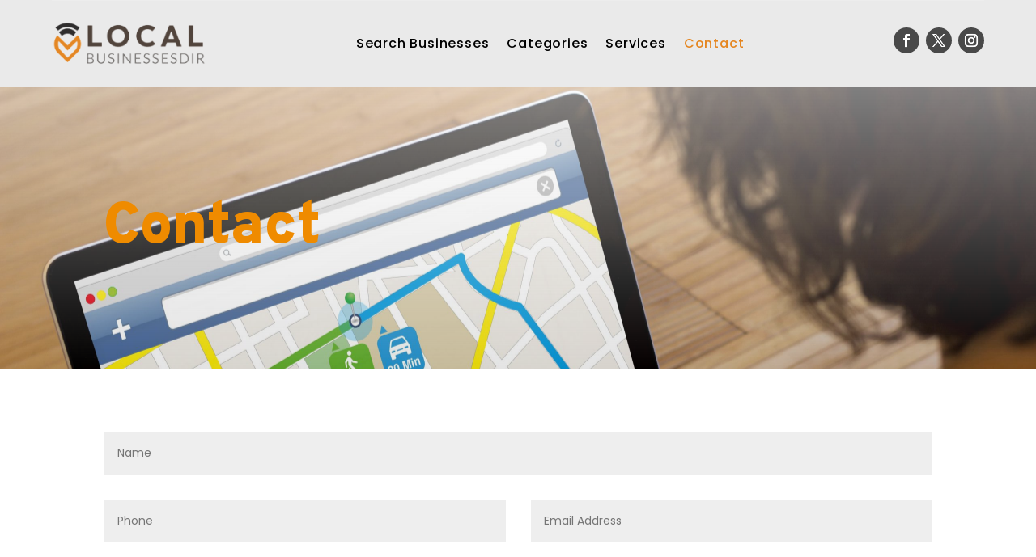

--- FILE ---
content_type: text/css
request_url: https://localbusinessesdir.com/wp-content/et-cache/26008/et-divi-dynamic-tb-24895-tb-24896-26008-late.css?ver=1726630653
body_size: 673
content:
@font-face{font-family:ETmodules;font-display:block;src:url(//localbusinessesdir.com/wp-content/themes/Divi/core/admin/fonts/modules/social/modules.eot);src:url(//localbusinessesdir.com/wp-content/themes/Divi/core/admin/fonts/modules/social/modules.eot?#iefix) format("embedded-opentype"),url(//localbusinessesdir.com/wp-content/themes/Divi/core/admin/fonts/modules/social/modules.woff) format("woff"),url(//localbusinessesdir.com/wp-content/themes/Divi/core/admin/fonts/modules/social/modules.ttf) format("truetype"),url(//localbusinessesdir.com/wp-content/themes/Divi/core/admin/fonts/modules/social/modules.svg#ETmodules) format("svg");font-weight:400;font-style:normal}

--- FILE ---
content_type: text/css
request_url: https://localbusinessesdir.com/wp-content/themes/divi-child/style.css?ver=4.27.1
body_size: 22538
content:
/*-------------------------------------------------------
Theme Name: Divi Child Theme
Description: A child theme template for Divi
Author: Divi Cake
Template: Divi
Version: 1.0.0
----------------- ADDITIONAL CSS HERE ------------------*/
p {font-weight: 300;}
.top-bar .et_pb_blurb_container{padding-left:0px;}
.footermenu ul li {margin-top:0 !important;margin-bottom:10px !important;}
.top-form input[type=submit] {background:#e81350;padding:10px 30px;font-size:18px;color:#fff;border-radius:3px;margin-bottom:0px !important;border:none;}
.top-form .gform_footer.top_label{justify-content:flex-end;}
.footer-form input[type=submit]{width:100%;background:#e81350;padding:10px 30px;font-size:18px;color:#fff;border-radius:3px;margin-bottom:0px !important;border:none;}

.feature-list .column.size-1of3 article{border-radius:20px;}
.feature-list .column.size-1of3 article img{border-top-right-radius:10px;border-top-left-radius:10px;max-height:210px;}
.feature-list .et_pb_salvattore_content .column .et_pb_post.detail {border:1px solid #ddd;border-radius: 10px;}
/*.feature-list .et_pb_salvattore_content .column article{border:none !important}*/
.feature-list .et_pb_salvattore_content{display:flex;}
.feature-list .pagination{display:none;}
.feature-list a.more-link{margin-top:20px !important;display:block;}
.directory-listing{display:flex;flex-wrap: wrap;list-style-type:none !important;padding-left:0 !important;}
.directory-listing li{width:33%;margin-bottom:15px;padding:10px;position:relative;text-align:center;overflow:hidden;}
.directory-listing li img{vertical-align:middle;margin-bottom:20px;border-radius: 20px 20px 0 0;}
.directory-listing li a{color:#052149;background:#fff;display: block;border-radius:20px;}
.home-top-cat .directory-listing li a{color:#fff; background: rgb(0,98,137);
background: linear-gradient(94deg,#5b0808 40%,#5b0808 100%); display: block;border-radius:20px;}
.directory-listing li a:hover{color:#FF9A40 !important;}
/*.directory-listing li::before{position:absolute;content:"";width:45px;height:45px;top:0px;left:0;background-color:#E8E8E8;border:1px solid #E8E8E8;z-index:-1;}*/
ul.directory-listing li abbr{padding:20px 10px 40px;display: block;margin-bottom:20px;}
ul.directory-listing li:hover::before{opacity:1;background:#ed1c24;border:1px solid #ed1c24;}
.catstyle-1 .directory-listing li {width:100% !important;padding-bottom:0;margin-bottom:0;}
.catstyle-1 .directory-listing li span{display:block;width:100%;min-height:200px;max-height:300px;position:relative;overflow:hidden;border-radius:4px;}
.catstyle-1 .directory-listing li span:before {width:100%;height:100%;content:"";  background: rgb(0,0,0);
background: linear-gradient(0deg, rgba(0,0,0,0.8716620437237395) 0%, rgba(0,0,0,0.23580770198704482) 53%);  position:absolute;top:0;left:0;transition: all .4s ease-in-out;}
.catstyle-1 ul.directory-listing li abbr {padding:0px 20px;position: absolute;	bottom:10px;left:0;line-height:1em;width:100%;transition: all .4s ease-in-out;font-size:42px;font-weight: 200;}
.catstyle-1 ul.directory-listing li a {font-size:20px;font-weight:bold;color:#fff;}
.catstyle-1 ul.directory-listing li a:hover span:before { background: rgb(0,0,0);
background: linear-gradient(0deg, rgba(0,0,0,1) 0%, rgba(0,0,0,0.18258641347163862) 87%); }


/* directory-lists (suggest a category page) */
.catstyle-2{overflow:hidden;}
.catstyle-2 .directory-listing li {width:33% !important;padding: 20px 15px 0;border-radius: 10px;overflow: hidden;margin-bottom:0;}
.catstyle-2 .directory-listing li span {display:block;width:100%;min-height:200px;max-height:250px;position:relative;overflow:hidden;margin-bottom:10px;border:none;border-radius:0;}
.catstyle-2 .directory-listing li span:before {width:100%;height:100%;content:"";  background: rgb(0,0,0);
background: linear-gradient(0deg, rgba(0,0,0,0.8716620437237395) 0%, rgba(0,0,0,0.23580770198704482) 53%);  position:absolute;top:0;left:0;transition: all .4s ease;}
/* .catstyle-2 ul.directory-listing li abbr {padding:0px 10px;margin-bottom:15px;text-align:center;line-height:1.8em;width:100%;transition: all .4s ease-in-out;font-size: 16px;display: block;font-weight: normal;} */
.catstyle-2 ul.directory-listing li abbr {position:absolute;bottom:-10px;color:#fff;background:linear-gradient(to right, rgba(0,0,0,0.5),rgba(0,0,0,0.5));overflow:hidden;text-align:center;line-height:1em;width:100%;transition: all .4s ease-in-out;font-size: 16px;display: block;font-weight: normal;padding:20px 10px 20px;}
.catstyle-2 ul.directory-listing li a {position:relative;font-size:20px;font-weight:bold;display: block;border-radius: 0;overflow: hidden;}
.catstyle-2 ul.directory-listing li span img {transition: all .4s ease;border-radius:0;}
.catstyle-2 ul.directory-listing li:hover span img {transform:scale(1.1);}
/* .catstyle-2 ul.directory-listing li:hover a span {color:#0F7BD6 !important;border-color:#0F7BD6 !important;} */
/*.catstyle-2 ul.directory-listing li a:hover span:before {background: rgb(0,0,0);background:linear-gradient(0deg, rgba(0,0,0,1) 0%, rgba(0,0,0,0.18258641347163862) 87%);}*/
.catstyle-2 ul.directory-listing li a span:before {background:linear-gradient(161deg, rgba(91,171,231,0) 0%, rgba(255, 214, 92, 0.32) 50%, rgba(0, 0, 0, 0.54) 100%);}

.catstyle-3 li {padding: 20px 15px 0;padding-bottom:0;margin-bottom:0;}
.catstyle-3 li span {display:block;width:100%;min-height:200px;max-height:308px;position:relative;overflow:hidden;border:1px solid #cac7c7;border-radius:25px 25px 0 0;}
.catstyle-3 li a{font-size:20px;font-weight:bold;color:#393A35 !important;border: solid 1px #e3e3e3 !important;display: block;border-radius: 10px;overflow: hidden;background:#fff;border-radius:25px;}
.catstyle-3 li abbr{padding:0px 10px;margin-bottom:15px;text-align:center;line-height:1.8em;width:100%;transition: all .4s ease-in-out;font-size: 16px;display: block;font-weight:normal;color:#052149;padding:14px;}
.catstyle-3 ul li span img {-webkit-transition: all .4s ease-in; -moz-transition: all .4s ease-in; transition: all .4s ease-in;}
.catstyle-3 ul li:hover abbr{color:#0c95cd;}
.catstyle-3 ul li:hover span img {-webkit-transform:scale(1.1); -moz-transform:scale(1.1); transform:scale(1.1);}
.castyle-3 ul li{border:1px solid black;}
.catstyle-3 .slick-next::before, .catstyle-3 .slick-prev::before {font-family: ETmodules !important;font-size: 26px;line-height: 1;opacity: .75;color: #07559e;}
.catstyle-3 .slick-next::before{content: "\35";}
.catstyle-3 .slick-prev::before{content: "\34";}

/* New Top category Slider */
.top-cat-slider{overflow:hidden;}
.top-cat-slider li {opacity:0.4;transform:scale(80%);overflow:hidden;border:none;transition:0.3s all ease-in-out;padding:20px 3px 0}
.top-cat-slider li a abbr{position:absolute;bottom:-15px;color:#fff;background:linear-gradient(to right, rgba(0,0,0,0.5),rgba(0,0,0,0.5));overflow:hidden;}
.top-cat-slider ul li:hover abbr{color:#EF8B00;}
.top-cat-slider .slick-active{opacity:0.7;}
.top-cat-slider .slick-current{opacity:1;transform:scale(100%);}
.top-cat-slider li a{overflow:hidden;position:relative;border-radius:0;}
.top-cat-slider li span{border:none;border-radius:0;}
.top-cat-slider ul li span img {-webkit-transition: none; -moz-transition: none; transition: none;}
.top-cat-slider ul li:hover span img {-webkit-transform:none; -moz-transform:none; transform:none;}

/*.search-cat ul {display: flex;flex-wrap: wrap;list-style-type: none !important;padding-left: 0 !important;}*/
.search-cat h2 {margin-top: 30px;line-height: 30px;font-family: 'Poppins';font-weight: 400;font-size:24px;}
.search-cat p {font-size: 16px;line-height: 26px;font-weight: 400;}
.search-listing {display: flex;flex-wrap: wrap;list-style-type: none !important;padding-left: 0 !important;}
.search-cat .search-listing li {width: calc(33.33% - 20px) !important;padding: 0px 0px 30px 0px;border: 1px solid #ddd;margin: 10px;border-radius: 10px;}
.search-cat .search-listing li a{padding:10px 20px 15px 20px;font-weight:300;color:#ed1c24;color:#ed1c24;font-size:16px;}
.search-cat .search-listing li h2{padding:0px 20px 15px 20px;}
.search-cat .search-listing li p{padding:0px 20px 10px 20px;color:#666;font-size:16px;}
.search-cat li .ditail-image {width: 100%;min-height: 100px;max-height: 180px;overflow: hidden;	margin-bottom: 10px;}
ul.search-listing li img{border-top-right-radius:10px;border-top-left-radius:10px;}
/* search page */
.et_pb_gutters3.et-db #et-boc .et-l .et_pb_column_4_4 .search-module .et_pb_blog_grid .column.size-1of3 {width: 31.667%;margin-right: 2.5%;}
.et_pb_gutters3.et-db #et-boc .et-l .et_pb_column_4_4 .search-module .et_pb_blog_grid .column.size-1of3:nth-child(3) {margin-right:unset !important;}

.page-title .rating-label {text-align:center;}
.page-title .rating-label input{background:unset;}
.title-rating > div {box-shadow:unset;}
.blog-side .widget_search{margin-bottom:10px !important;}
.blog-side .wp-block-search__button{background:#e81350;color:#fff;font-size:16px;font-weight:bold;padding: 14px;height: 55px !important;}
.et_pb_sidebar_0_tb_body.et_pb_widget_area  a:hover{color:#e81350 !important;}

/* single page directory content*/
.details-image .et_pb_row .et_pb_column {margin:0 auto !important;}
.single-post-title {position:relative;padding-bottom:40px;}
.single-post-title .verified {position:relative;padding-left:30px;width: 100%;display: block;font-size: 18px;color:#EF8B00;}
.single-post-title .verified:before {width:10px;height:10px;position:absolute;border-radius:20px;color:#05BA14;left:2px;content:"\f046";font-family:'FontAwesome';font-size:28px;top:0px;}

.single-post-title:after {width:100px;height:1px;position:absolute; bottom:10px;left:50%;transform:translatex(-50%);background:#fff;content:"";display: none;}
.single-directory-address {display: flex;flex-wrap: wrap; box-shadow: 0px 1px 10px 0px rgb(0 0 0 / 2%);border-radius: 4px;background: #fff;margin-bottom:35px;}
.single-directory-address .single-directory-map {width:100%;border-radius: 4px;}
.single-directory-address .single-directory-address-details {width:100%;padding: 30px 25px;border-radius: 4px;}
.single-directory-address ul.single-social-url, .single-directory-address ul.single-social-url li {list-style-type:none;margin-bottom: -6px;padding-top: 7px;display: flex;padding-left: 0;margin-right: 5px;}
.single-directory-address ul.single-social-url a, .single-directory-address ul.single-social-url li a {padding: 6px; width:34px; height:34px; display: inline-block;text-align: center;line-height: 22px;}
.single-directory-address .single-social-url li a:before {font-size:15px;font-family:'FontAwesome';color: #fff;border-radius: 5px;}
.single-directory-address .single-social-url li a.facebook {background-color: #052149;}
.single-directory-address .single-social-url li a.facebook:before {content:"\f09a";}
.single-directory-address .single-social-url li a.twitter {background-color:#1DA1F2;}
.single-directory-address .single-social-url li a.twitter:before {content:"\f099";}
.single-directory-address .single-social-url li a.google-icon {background-color: #EA4335;}
.single-directory-address .single-social-url li a.google-icon:before {content:"\f1a0";}
.single-directory-address .single-social-url li a.google-map {background-color: #052149;}
.single-directory-address .single-social-url li a.google-map:before {content:"\f041";}
.single-directory-address .single-social-url li a.youtube {background-color: #FF0000;}
.single-directory-address .single-social-url li a.youtube:before {content:"\f16a";}
.single-directory-address .single-phone a:hover, .single-email a:hover, .single-url a:hover{color:#e81350;}
.single-directory-address-details h4{color: #e81350;font-size: 22px;font-weight: bold;}
.single-directory-address-details h5{color: #4d4a4a; font-size:15 !important}
.single-directory-address p{color: #818080!important;font-weight: 300;padding-bottom: 6px;font-size: 14px;}
.listing-meta-block .youtube-block  a.youtube:before { content:"\f16a";font-size:15px; font-family:'FontAwesome';background-color: #e81350;color: #fff; margin-left: 10px;padding: 6px 8px;margin-right: 12px; border-radius: 5px;}
.youtube-block{background-color: #fff;padding:25px 10px;border-radius: 4px;box-shadow: 0px 1px 10px 0px rgb(0 0 0 / 2%);}
.video-block .fluid-width-video-wrapper {padding-top:60% !important;}
.video-block {width: 100%;max-width: 560px;}
.listing-meta-block{background: #fff;padding:35px;margin-top: 37px;box-shadow: 0px 1px 10px 0px rgb(0 0 0 / 2%);border-radius: 4px;}
.author_title p{color:#B4BCC7!important;font-size:14px!important;}
.author_title label{color: #818080!important;font-size:23px!important;font-weight:300;}
.author_title  img{border-radius:100%;}
.single-directory-address-details .single-weblink, .single-directory-address-details .single-phone, 
.single-directory-address-details .single-email, .single-directory-address-details .contact-name, .single-directory-address-details  .single-directory-address-info {margin-bottom:5px;word-break: break-all;}
.single-directory-address-details .single-weblink:before{content:"\f0ac"; font-size:17px; font-family:'FontAwesome';color:#818080;margin-right: 8px;}
.single-directory-address-details .single-phone a:before{content:"\f095"; font-size:17px; font-family:'FontAwesome';color:#818080;margin-right: 8px;}
.single-directory-address-details .single-email a:before{content:"\f199";font-size: 18px;font-family: 'FontAwesome';color:#818080; margin-right: 8px;}
.single-directory-address-details .contact-name:before{content:"\f007"; font-size:17px; font-family:'FontAwesome';color:#818080;margin-right: 8px;}
.single-directory-address-details  .single-directory-address-info p:before{content:"\f041"; font-size:17px; font-family:'FontAwesome'; color:#818080; margin-right: 8px;}
.single-email a, .single-phone a, .single-url a {color: #818080;}
.current-cat {text-align:left;}
.current-cat li {font-size:14px;list-style-type:none;display:inline-block;width:auto;}
.hours-post {text-align:left;}
.hours-post h2 {color: #818080 !important;font-size: 19px !important;font-weight: 300;padding-bottom:15px;padding-left: 30px;}
.hours-post h2:after{width:20px;height:20px;position:absolute;left:0;content:"\f017";top:-1px;font-family:'FontAwesome';font-size: 22px;}
.hours-post ul {padding-left:0px;}
.hours-post ul li {list-style-type:none;font-size: 15px;font-weight: 300;position:relative;margin-bottom:10px;/*padding-left:25px;*/}
.hours-post ul li h5 {padding-bottom:2px;color: #6F6F6F;}
/*.hours-post ul li:before {width:20px;height:20px;position:absolute;left:0;content:"\f061";top:-1px;font-family:'FontAwesome';font-size: 13px;}*/

/* Recent Post */
.recent-post ul {display:flex;padding-left:0px;}
.recent-post ul li {list-style-type:none;padding:10px;flex: 1 1 0;}
.recent-post ul li .post-in {overflow: hidden;border-radius:5px;height: 100%;background-color: #fff;}
.recent-post ul li .content {padding: 10px 22px;}
.recent-post ul li .ditail-image {width: 100%;min-height: 100px;max-height: 180px;overflow: hidden;	margin-bottom: 10px;}
.recent-post ul li h3 {font-size: 20px;line-height:1.5em;font-weight: 600;color:#333;}
.recent-post ul li h3:hover{color:#ef8b00;}
.recent-post ul li p {font-weight: 300;color: #717171;}
.recent-post ul li .meta-cat {font-size:14px;padding-bottom: 0px;}
.recent-post ul li .meta-cat a{color:#ef8b00;}
.recent-post ul li .readmore {margin-top:20px;display: inline-block;background-color: #000;color: #fff;padding: 8px 25px;border-radius: 5px;}
.recent-post ul li .readmore:hover {background-color:#fff;border: 1px solid #ef8b00;color: #ef8b00;}
.recent-post .slick-slider .slick-track{display: flex;height: 100%;}
/* Recent Post */
.rating-label {text-align:left;}
.rating {--dir: right; --fill: gold;--fillbg: rgba(100, 100, 100, 0.7); --heart: url('data:image/svg+xml,<svg xmlns="http://www.w3.org/2000/svg" viewBox="0 0 24 24"><path d="M12 21.328l-1.453-1.313q-2.484-2.25-3.609-3.328t-2.508-2.672-1.898-2.883-0.516-2.648q0-2.297 1.57-3.891t3.914-1.594q2.719 0 4.5 2.109 1.781-2.109 4.5-2.109 2.344 0 3.914 1.594t1.57 3.891q0 1.828-1.219 3.797t-2.648 3.422-4.664 4.359z"/></svg>');
  --star: url('data:image/svg+xml,<svg xmlns="http://www.w3.org/2000/svg" viewBox="0 0 24 24"><path d="M12 17.25l-6.188 3.75 1.641-7.031-5.438-4.734 7.172-0.609 2.813-6.609 2.813 6.609 7.172 0.609-5.438 4.734 1.641 7.031z"/></svg>');
  --stars: 5; --starsize:2rem; --symbol: var(--star); --value: 1; --w: calc(var(--stars) * var(--starsize)); --x: calc(100% * (var(--value) / var(--stars))); block-size: var(--starsize); inline-size: var(--w); position: relative; touch-action: manipulation; -webkit-appearance: none;
background:transparent;}
[dir="rtl"] .rating {--dir: left;}
.rating::-moz-range-track {background: linear-gradient(to var(--dir), var(--fill) 0 var(--x), var(--fillbg) 0 var(--x));block-size: 100%; mask: repeat left center/var(--starsize) var(--symbol);}
.rating::-webkit-slider-runnable-track {background: linear-gradient(to var(--dir), var(--fill) 0 var(--x), var(--fillbg) 0 var(--x)); block-size: 100%;mask: repeat left center/var(--starsize) var(--symbol); -webkit-mask: repeat left center/var(--starsize) var(--symbol);}
.rating::-moz-range-thumb {height: var(--starsize); opacity: 0;width: var(--starsize);}
.rating::-webkit-slider-thumb {height: var(--starsize); opacity: 0; width: var(--starsize); -webkit-appearance: none;}
/* NO JS */
.rating--nojs::-moz-range-track {background: var(--fillbg);}
.rating--nojs::-moz-range-progress {background: var(--fill);block-size: 100%; mask: repeat left center/var(--starsize) var(--star);}
.rating--nojs::-webkit-slider-runnable-track {background: var(--fillbg);}
.rating--nojs::-webkit-slider-thumb {background-color: var(--fill);box-shadow: calc(0rem - var(--w)) 0 0 var(--w) var(--fill); opacity: 1; width: 1px;}
[dir="rtl"] .rating--nojs::-webkit-slider-thumb {box-shadow: var(--w) 0 0 var(--w) var(--fill);}
.page-title .rating-label input {background:unset;}
.page-title .rating-label .rating {--fillbg: rgba(255, 255, 255, 0.4);}
.et_pb_widget ul li {position:relative;border-bottom: solid 1px #ddd;padding: 5px 0 5px 30px;}
.et_pb_widget ul li:last-child {border-bottom:unset;}
.et_pb_widget ul li:before {width:20px;height:20px;position:absolute;left:0;content:"\f061";top:4px;font-family:'FontAwesome';}
.et_pb_widget .wp-block-search__input {height: 54px !important;}

/* gravity form */
.gform_wrapper{margin-bottom:0px !important;}
 body .gform_wrapper ul li.gfield,input{margin-top:0px !important}
.gform_wrapper .gform_footer{padding-top:20px !important;margin-top:0px !important; text-align: center;}
.gform_wrapper .field_sublabel_hidden_label .ginput_complex.ginput_container input[type="text"]{margin-bottom:0px !important}
.gform_wrapper textarea{height:120px !important}
.gform_wrapper li{margin-bottom:5px !important}
.has_first_name label{display:none !important}
.gform_wrapper input,.gform_wrapper textarea,.gform_wrapper select{padding:13px !important;}
input[type="submit"]{padding:12px 30px !important;border:none !important;cursor:pointer;transition:ease-in-out 0.2s;letter-spacing: 0px;font-size: 16px;font-weight: 700 !important; border-radius:0px;}
.datepicker{width: 100% !important;}
.gform_wrapper select{-webkit-appearance: none;-moz-appearance: none;-o-appearance: none;}
.ginput_container_select{position: relative;}
.ginput_container_select::before{content: '\f107';font-family: FontAwesome;position: absolute;color: #000;right: 25px;top: 50%;-webkit-transform: translateY(-50%);-moz-transform: translateY(-50%);transform: translateY(-50%);font-size: 20px;}
.gform_wrapper.gravity-theme input[type="text"]{font-size:17px !important;}
.gform_wrapper.gravity-theme textarea{font-size:17px !important;}
.gform_wrapper.gravity-theme input[type="email"]{font-size:17px !important;}
.contact input[type="submit"]{  color: #ffffff !important;background-color:#e81350 !important; border-radius: 5px;position: relative !important; margin: auto !important;width: 20%;} 
.contact input[type="submit"]:hover{  color: #ffffff !important;background-color:#052149 !important; border-radius: 5px;}
.contact input[type="text"]{border: 0.5px solid #b5abab ;border-radius: 5px} 
.contact input[type="email"]{border: 0.5px solid #b5abab;border-radius: 5px}
.contact input[type="tel"]{border: 0.5px solid #b5abab;border-radius: 5px}
.contact textarea{border: 0.5px solid #b5abab;border-radius: 5px}
.contact .gform_wrapper.gravity-theme .ginput_complex:not(.ginput_container_address) span:not([style*="display:none"]):not(.ginput_full){padding-right: 0% !important;}
.search-cat form{background:#fff;padding:6px !important;}
.search-cat input[type="text"]{margin-right:6px;border:1px solid #000;}

.search-form input.search-field.outline-none,.search-form select{border:1px solid #ddd;padding:6px 20px;height:60px;border-radius:30px;margin-right:10px;}
.search-form button{background:#ff6c00;border:0px;border-radius:30px;padding:0px 50px 0px 46px;color:#fff;transition:all ease-in-out 0.1s;font-weight:700;position:relative;line-height:60px;text-align:left; cursor: pointer;}
.search-form button:hover {background:#ff8809;}
.search-cat{position:relative;width:80%;padding:60px 0px;max-width:1200px;margin:0 auto;}
.footermenu .et-menu-nav, .footermenu .et_pb_menu__menu, .footermenu .et-menu.nav {width:100%;}
.footermenu .et-menu.nav {}
/* For 1024 Resolution */  
@media only screen  and (min-device-width : 768px) and (max-device-width : 1024px){
	.catstyle-2 .directory-listing li {width:100% !important;padding-bottom:0;margin-bottom:0;}
	.catstyle-3  li span {min-height:0px;}
}
@media screen and (max-width:1080px) {
.recent-post ul {flex-direction: column;}
.recent-post ul li .post-in {display: flex;}
}
@media screen and (max-width:980px) {
	.footermenu.et_pb_menu .et_mobile_nav_menu {display:none !important;}
	.footermenu.et_pb_menu .et_pb_menu__menu {display:block !important;width:100% !important;}
	.footermenu.et_pb_menu .et-menu.nav {width:100% !important;flex-direction:row;flex-wrap:unset;}
	.footermenu.et_pb_menu .et-menu.nav li {width: auto;margin-right:10px;}
}
/* For 480 Resolution */  
@media only screen and (min-device-width : 320px) and (max-device-width : 480px) {
	.catstyle-2 .directory-listing li {width:100% !important;padding-bottom:0;margin-bottom:0;}
}
@media screen and (max-width:780px) {
	.single-directory-address .single-directory-map, .single-directory-address .single-directory-address-details {width: 100%;}
	.single-directory-address .single-directory-map {margin-bottom:20px;}
	.recent-post ul li .post-in {flex-wrap: wrap;}
}

--- FILE ---
content_type: text/css
request_url: https://localbusinessesdir.com/wp-content/et-cache/26008/et-divi-dynamic-tb-24895-tb-24896-26008-late.css
body_size: 673
content:
@font-face{font-family:ETmodules;font-display:block;src:url(//localbusinessesdir.com/wp-content/themes/Divi/core/admin/fonts/modules/social/modules.eot);src:url(//localbusinessesdir.com/wp-content/themes/Divi/core/admin/fonts/modules/social/modules.eot?#iefix) format("embedded-opentype"),url(//localbusinessesdir.com/wp-content/themes/Divi/core/admin/fonts/modules/social/modules.woff) format("woff"),url(//localbusinessesdir.com/wp-content/themes/Divi/core/admin/fonts/modules/social/modules.ttf) format("truetype"),url(//localbusinessesdir.com/wp-content/themes/Divi/core/admin/fonts/modules/social/modules.svg#ETmodules) format("svg");font-weight:400;font-style:normal}